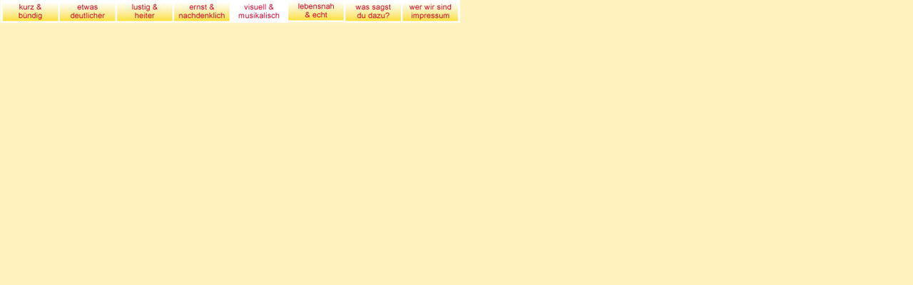

--- FILE ---
content_type: text/html
request_url: https://www.heuteschongelebt.de/5-Dateien/down5.html
body_size: 693
content:
<!DOCTYPE html PUBLIC "-//W3C//DTD XHTML 1.0 Transitional//EN" "http://www.w3.org/TR/xhtml1/DTD/xhtml1-transitional.dtd">
<html xmlns="http://www.w3.org/1999/xhtml"><head>
		<meta http-equiv="content-type" content="text/html; charset=UTF-8">
		<meta name="copyright" content="www.artkonzepte.de">
		<title>www.heuteschongelebt.de</title>
		<style type="text/css" media="screen"><!--
#Ebene1 { height: auto; width: auto; left: 0; top: 0; position: absolute; visibility: visible; }
#Ebene2 { height: auto; width: auto; left: 82px; top: 0; position: absolute; visibility: visible; }
#Ebene3 { height: auto; width: auto; left: 162px; top: 0; position: absolute; visibility: visible; }
#Ebene4 { height: auto; width: auto; left: 242px; top: 0; position: absolute; visibility: visible; }
#Ebene6 { height: auto; width: auto; left: 403px; top: 0; position: absolute; visibility: visible; }
#Ebene5 { height: auto; width: auto; left: 323px; top: 0; position: absolute; visibility: visible; }
#Ebene8 { height: auto; width: auto; left: 563px; top: 0; position: absolute; visibility: visible; }
#Ebene7 { height: auto; width: auto; left: 482px; top: 0; position: absolute; visibility: visible; }
#Ebene9 { background-color: #fff; height: auto; width: auto; left: 322px; top: 31px; position: absolute; visibility: visible; }
.class { color: #fe953d; font-size: 8pt; font-family: arial; line-height: 12pt; text-decoration: none; }
a:hover { color: #bd0635; }
--></style>
		</head><body onload="preloadImages();" topmargin="0" marginwidth="0" marginheight="0" leftmargin="0" background="down5_data/hg.jpg"><csscriptdict import="import">
			<script type="text/javascript" src="down5_data/CSScriptLib.html"></script>
		</csscriptdict>
		<csactiondict>
			<script type="text/javascript"><!--
var preloadFlag = false;
function preloadImages() {
	if (document.images) {
		pre_navi1_1 = newImage('media/navi/navi1_1.jpg');
		pre_navi2_1 = newImage('media/navi/navi2_1.jpg');
		pre_navi3_1 = newImage('media/navi/navi3_1.jpg');
		pre_navi4_1 = newImage('media/navi/navi4_1.jpg');
		pre_navi6_1 = newImage('media/navi/navi6_1.jpg');
		pre_navi5_1 = newImage('media/navi/navi5_1.jpg');
		pre_navi8_1 = newImage('media/navi/navi8_1.jpg');
		pre_navi7_1 = newImage('media/navi/navi7_1.jpg');
		preloadFlag = true;
	}
}

// --></script>
		</csactiondict>
	

	
		<div id="Ebene1">
			<a onmouseover="changeImages('navi1','media/navi/navi1_1.jpg');return true" onmouseout="changeImages('navi1','media/navi/navi1.jpg');return true" href="/index.html" target="_parent"><img id="navi1" src="down5_data/navi1.jpg" alt="" name="navi1" width="83" height="33" border="0"></a></div>
		<div id="Ebene2">
			<a onmouseover="changeImages('navi2','media/navi/navi2_1.jpg');return true" onmouseout="changeImages('navi2','media/navi/navi2.jpg');return true" href="/2.html" target="_parent"><img id="navi2" src="down5_data/navi2.jpg" alt="" name="navi2" width="81" height="33" border="0"></a></div>
		<div id="Ebene3">
			<a onmouseover="changeImages('navi3','media/navi/navi3_1.jpg');return true" onmouseout="changeImages('navi3','media/navi/navi3.jpg');return true" href="/3.html" target="_parent"><img id="navi3" src="down5_data/navi3.jpg" alt="" name="navi3" width="81" height="33" border="0"></a></div>
		<div id="Ebene4">
			<a onmouseover="changeImages('navi4','media/navi/navi4_1.jpg');return true" onmouseout="changeImages('navi4','media/navi/navi4.jpg');return true" href="/4.html" target="_parent"><img id="navi4" src="down5_data/navi4.jpg" alt="" name="navi4" width="81" height="33" border="0"></a></div>
		<div id="Ebene6">
			<a onmouseover="changeImages('navi6','media/navi/navi6_1.jpg');return true" onmouseout="changeImages('navi6','media/navi/navi6.jpg');return true" href="/6.html" target="_parent"><img id="navi6" src="down5_data/navi6.jpg" alt="" name="navi6" width="80" height="33" border="0"></a></div>
		<div id="Ebene5">
			<a onmouseover="changeImages('navi5','media/navi/navi5_1.jpg');return true" onmouseout="changeImages('navi5','media/navi/navi5_1.jpg');return true" href="/5.html" target="_parent"><img id="navi5" src="down5_data/navi5_1.jpg" alt="" name="navi5" width="81" height="33" border="0"></a></div>
		<div id="Ebene8">
			<a onmouseover="changeImages('navi8','media/navi/navi8_1.jpg');return true" onmouseout="changeImages('navi8','media/navi/navi8.jpg');return true" href="/8.html" target="_parent"><img id="navi8" src="down5_data/navi8.jpg" alt="" name="navi8" width="82" height="33" border="0"></a></div>
		<div id="Ebene7">
			<a onmouseover="changeImages('navi7','media/navi/navi7_1.jpg');return true" onmouseout="changeImages('navi7','media/navi/navi7.jpg');return true" href="/7.html" target="_parent"><img id="navi7" src="down5_data/navi7.jpg" alt="" name="navi7" width="82" height="33" border="0"></a></div>
		<div id="Ebene9">

		</div>
	

</body></html>